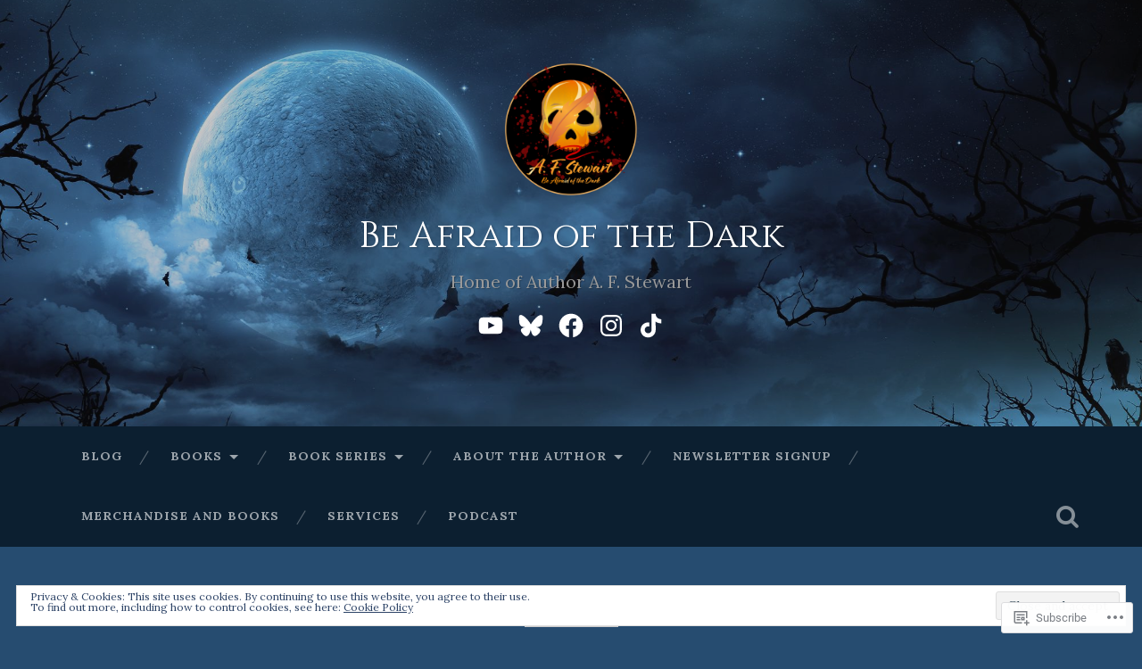

--- FILE ---
content_type: text/css;charset=utf-8
request_url: https://s0.wp.com/?custom-css=1&csblog=7aoBS&cscache=6&csrev=43
body_size: -74
content:
img[class*="align"],img[class*="wp-image-"],#content .gallery .gallery-icon img{border:0;padding:0;margin:0}